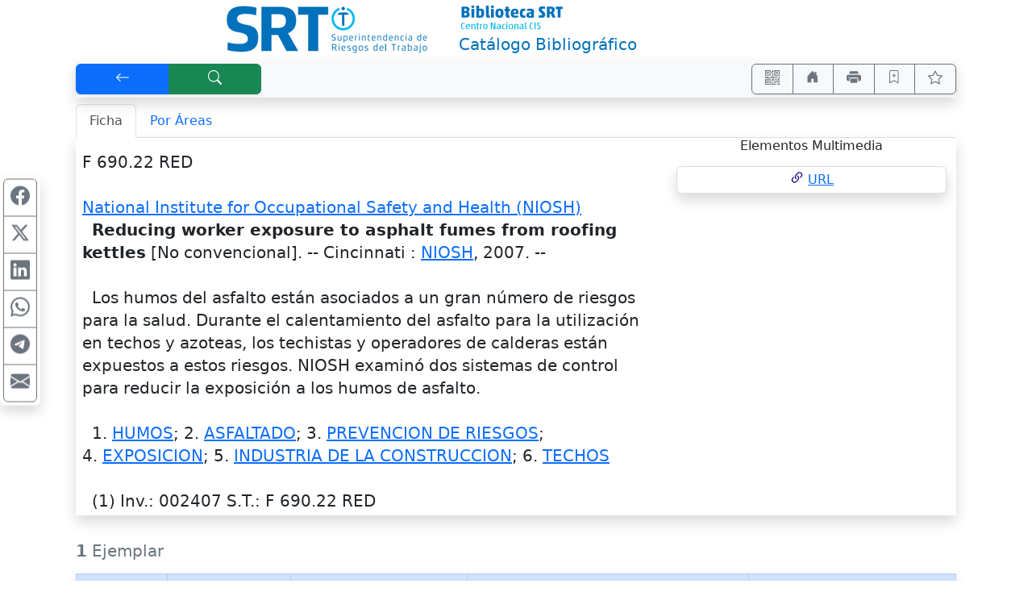

--- FILE ---
content_type: text/html; charset=UTF-8
request_url: https://srt.opac.com.ar/pergamo/documento.php?ui=1&recno=2306&id=SRT.1.2306
body_size: 5765
content:
<!doctype html>
<html lang="es">
<head>
    <meta charset="utf-8">
    <meta name="viewport" content="width=device-width, initial-scale=1.0, user-scalable=yes">    
    <title>Reducing worker exposure to asphalt fumes from roofing kettles - Catálogo Bibliográfico - Biblioteca SRT. Centro Nacional CIS - Superintendencia de Riesgos de Trabajo (SRT)</title>
    <link rel="preload" as="script" href="js/critical-1.1.0.js">
    <link rel="preload" as="style" href="css/main-1.0.19.css">        
    <link rel="preload" as="image" href="wsIcons.svg"> <!-- icons preload -->
    <link rel="icon" type="image/png" href="images/pergamo.png">
	<meta name="title"                      content="Reducing worker exposure to asphalt fumes from roofing kettles" />
	<meta name="description"                content="National Institute for Occupational Safety and Health (NIOSH).--   Reducing worker exposure to asphalt fumes from roofing kettles [No convencional]. -- Cincinnati : NIOSH, 2007" />
	<meta property="fb:app_id"              content="175542692844" />
	<meta property="og:url"                 content="https://srt.opac.com.ar%2Fpergamo%2Fdocumento.php%3Fui%3D1%26recno%3D2306%26id%3DSRT.1.2306" />
	<meta property="og:type"                content="book" />
	<meta property="og:title"               content="Reducing worker exposure to asphalt fumes from roofing kettles" />
	<meta property="og:description"         content="National Institute for Occupational Safety and Health (NIOSH).--   Reducing worker exposure to asphalt fumes from roofing kettles [No convencional]. -- Cincinnati : NIOSH, 2007" />
	<meta property="book:tag"               content="National Institute for Occupational Safety and Health (NIOSH).--   Reducing worker exposure to asphalt fumes from roofing kettles [No convencional]. -- Cincinnati : NIOSH, 2007" />
	<meta property="book:release_date"      content="2007" />
	<meta property="book:isbn"              content="" />
	<meta property="book:author"            content="National Institute for Occupational Safety and Health (NIOSH)" />
	<meta name="twitter:title"              content="Reducing worker exposure to asphalt fumes from roofing kettles" />
	<meta name="twitter:description"        content="National Institute for Occupational Safety and Health (NIOSH).--   Reducing worker exposure to asphalt fumes from roofing kettles [No convencional]. -- Cincinnati : NIOSH, 2007" />
	<meta name="twitter:card"               content="summary" />


	<link rel="canonical" href="https://srt.opac.com.ar/pergamo/documento.php?ui=1&recno=2306&id=SRT.1.2306">
	<meta name="robots" content="index, follow" />


	<link rel="dns-prefetch" href="https://www.google-analytics.com"> <!-- Google Analytics -->
	<link rel="dns-prefetch" href="https://www.googletagmanager.com"> <!-- Google Tag Manager -->
	<link rel="dns-prefetch" href="https://cdn.jsdelivr.net"> <!-- jsdelivr CDN -->
	<link rel="stylesheet" href="bootstrap-5.2.0-dist/css/bootstrap.min.css">  <!-- Bootstrap CSS -->

	<!-- vino al usar las notification -->
	<link rel="stylesheet" media="print" onload="this.media='all'" href="css/animate.min.css" />

	<!-- JQuery -->
	<script defer src="js/jquery-3.7.1.min.js"></script> 
	<!-- <script defer src="js/jquery-3.7.1.slim.min.js"></script>  // hago uso de animate y otras funciones que necesitan jquery completo -->

	<script defer src="bootstrap-5.2.0-dist/js/bootstrap.bundle.min.js"></script>

	<link rel="stylesheet" media="all" href="css/main-1.0.19.css" />
 
	<script src="js/critical-1.1.0.js"></script>
	<script defer src="js/bootstrap-notify-4.js"></script>
	<script defer src="js/main-1.2.7.js"></script>
	<script defer src="js/extResources-1.2.0.js"></script>
	<script defer src="js/ws-autocomplete-1.0.3.js"></script>
	<script defer src="js/pgImageBox-1.3.0.min.js"></script>
	<script defer src="js/opac-1.3.9.js"></script>


</head>
    <body>
    
    <div id="alertBuscando" style="z-index:9000; top:0; left:0; background-color: rgb(0,0,0,0.5)" class="position-fixed h-100 w-100 d-none">
      <div style="z-index:9100; top:50%; left:50%; transform:translate(-50%,-50%)" class="position-absolute d-flex justify-content-center align-items-center">  
        <div class="alert alert-info fade show text-center" role="alert"><div class="mb-3"><strong>Cargando...</strong></div>
            <!-- <div class="m-auto loader"></div> -->
            <div class="spinner-border text-primary" role="status"></div>
        </div>
      </div>
    </div>
    
    <style>
/*
@keyframes iconPulse {
  0% { transform: scale(1); }
  50% { transform: scale(1.25); }
  100% { transform: scale(1.1); }
}

article[rel="ficha"]:hover .wsTxtIcon {
	animation: iconPulse 0.8s ease;
}
*/
</style>

<div class="container" >
<div class="row py-1">
    <div class="col-6 col-md-5">
        <div class="row h-100"><div class="col-12 align-self-center text-md-end">
            <a href="https://www.argentina.gob.ar/srt"><img class="img-fluid" src="./custom/srt/logo_srt_2016.jpg" style="max-height:6em" alt="logo SRT" /></a>
        </div></div>
    </div>
    <div class="col-6 col-md-7 ps-md-4">
        <div class="row h-100"><div class="col-12 align-self-center text-left">
            <img src="./custom/srt/SRT_logobiblio2.png" width="132" height="35" alt="Biblioteca SRT. Centro Nacional CIS" lass="me-2" /><br />
            <h2 class="h5 mt-1 m-0" style="color:#0172ba">Catálogo Bibliográfico</h2>
        </div></div>
    </div>
</div>

    <div class="container pt-1">
    
<!-- STICKY BAR -->
<nav class="navbar sticky-top navbar-expand-lg shadow navbar-light bg-light m-0 py-1 px-0">
    <div class="btn-group shadow-sm" role="group">    
        <button accesskey="v" onclick="window.history.back()" class="btn btn-primary px-3 px-md-4 px-lg-5" id="btnBack" title="[V] Volver" aria-label="[V] Volver" data-bs-toggle="tooltip"><svg class="wsIcon" viewBox="0 0 16 16"><use href="wsIcons.svg#icon-volver"></use></svg></button>
        <a accesskey="b" href="opac.php" class="btn btn-success px-md-3 px-lg-5" id="btnNewSearch" aria-label="[B] Nueva búsqueda" title="[B] Nueva búsqueda" data-bs-toggle="tooltip"><svg class="wsIcon" viewBox="0 0 16 16"><use href="wsIcons.svg#icon-buscar"></use></svg></a>
    </div>
    
    <div class="ms-auto btn-group shadow-sm" role="group">
    <button onclick="javascript:showQR('%2Fpergamo%2Fdocumento.php%3Fui%3D1%26recno%3D2306%26id%3DSRT.1.2306')" class="btn btn-outline-secondary px-2 px-sm-3" id="btnQR" aria-label="Accedé aquí desde tu celular usando QR" title="Accedé aquí desde tu celular usando QR" data-bs-toggle="tooltip"><svg class="wsIcon" viewBox="0 0 16 16"><use href="wsIcons.svg#icon-qr"></use></svg></button>

    		<a aria-label="Ir a nuestro sitio" title="Ir a nuestro sitio" class="d-none noInsideFrame btn btn-outline-secondary px-2 px-sm-3" data-bs-toggle="tooltip" href="https://www.argentina.gob.ar/srt/capacitacion/biblioteca"><svg class="wsIcon"><use href="wsIcons.svg#icon-home"></use></svg></a>

    <button onclick="window.print()" class="btn btn-outline-secondary px-2 px-sm-3" id="btnPrint" aria-label="Imprimir" title="Imprimir" data-bs-toggle="tooltip"><svg class="wsIcon" viewBox="0 0 16 16"><use href="wsIcons.svg#icon-printer"></use></svg></button>
		<button data-id="SRT.1.2306" class="btn btn-outline-success px-2 px-sm-3 d-none" id="btnRemoveThisFromCart" aria-label="Quitar de favoritos" title="Quitar de favoritos" data-bs-toggle="tooltip"><svg class="wsIcon"><use href="wsIcons.svg#icon-bookmark-dash"></use></svg></button>
		<button data-id="SRT.1.2306" class="btn btn-outline-secondary px-2 px-sm-3" id="btnAddThisToCart" aria-label="Guardar en favoritos, permanecerán en memoria mientras dure su sesión" title="Guardar en favoritos, permanecerán en memoria mientras dure su sesión" data-bs-toggle="tooltip"><svg class="wsIcon"><use href="wsIcons.svg#icon-bookmark-plus"></use></svg></button>
        <button class="btn btn-outline-secondary px-2 px-sm-3" id="btnFavs" aria-label="Ver favoritos" title="Ver favoritos" data-bs-toggle="tooltip">
        <svg class="wsIcon" viewBox="0 0 16 16"><use href="wsIcons.svg#icon-star"></use></svg><span id="nTotalFavs" class="badge bg-info ms-1 d-none">0</span>        </button>
    </div>
</nav>
<!-- END STICKY -->
<nav class="mt-2 d-print-none">
	<div class="nav nav-tabs" id="navtabGrillaFicha" role="tablist">
		<a class="nav-item nav-link active" id="tabFicha" data-bs-toggle="tab" " role="tab" aria-controls="lyrFicha" aria-selected="true><svg class="wsTxtIcon me-1" viewBox="0 0 16 16"><use xlink:href="wsIcons.svg#icon-ficha"></use></svg>Ficha</a>
		<a class="nav-item nav-link " id="tabGrilla" data-bs-toggle="tab" href="./documento.php?ui=1&recno=2306&id=SRT.1.2306#lyrGrilla" role="tab" aria-controls="lyrGrilla" aria-selected="false><svg class="wsTxtIcon me-1" viewBox="0 0 16 16"><use xlink:href="wsIcons.svg#icon-grilla"></use></svg>Por Áreas</a>
	</div>
</nav>
<div class="tab-content px-2 pb-1 mb-4 shadow border-top-0 border-rounded" id="tabContentGrillaFicha">

	<div class="tab-pane fade show active" id="lyrFicha" role="tabpanel" aria-labelledby="tabFicha"><!-- ===== Panel Ficha ===== //-->
<!-- ===== FICHA ========== //-->
<div class="row"><!-- Main Row //-->
	<div class="col-12 col-md-8"><!-- Col One //-->
	<div id="%2Fpergamo%2Fdocumento.php%3Fui%3D1%26recno%3D2306%26id%3DSRT.1.2306" itemscope="" itemtype="https://schema.org/CreativeWork"> <!-- Id Div //-->
	<section id="sectionFicha" class="overflow-hidden m-0 pt-3 h6 font-weight-normal">
<div class="row"><div class="col-12">F 690.22 RED<br />
<br />
<span class="fw-bold"><h2 itemprop="author" itemscope="" itemtype="https://schema.org/Person" class="wsKeepFS d-inline"><a href="opac.php?a=bsqAutor&n=National+Institute+for+Occupational+Safety+and+Health+%28NIOSH%29"><span itemprop="name">National Institute for Occupational Safety and Health (NIOSH)</span></a></h2></span><br />

&nbsp;&nbsp;<h1 itemprop="name" class="wsKeepFS d-inline fw-bold">Reducing worker exposure to asphalt fumes from roofing kettles</h1> [No convencional]. -- <div class="wsKeepFS d-inline" itemprop="publisher" itemscope="" itemtype="https://schema.org/Organization"><span itemprop="location">Cincinnati</span> : <h3 class="wsKeepFS d-inline"><a href="opac.php?a=bsqEditor&n=NIOSH"><span itemprop="name">NIOSH</span></a></h3></div>, <span itemprop="datePublished">2007</span>. -- <span itemprop="description"></span><br />
<br />

&nbsp;&nbsp;Los humos del asfalto están asociados a un gran número de riesgos para la salud. Durante el calentamiento del asfalto para la utilización en techos y azoteas, los techistas y operadores de calderas están expuestos a estos riesgos. NIOSH examinó dos sistemas de control para reducir la exposición a los humos de asfalto.<br />
<br />

&nbsp;&nbsp;1.&nbsp;<h6 class="wsKeepFS d-inline" itemprop="keywords"><a href="opac.php?a=bsqMateria&n=HUMOS">HUMOS</a></h6>; 2.&nbsp;<h6 class="wsKeepFS d-inline" itemprop="keywords"><a href="opac.php?a=bsqMateria&n=ASFALTADO">ASFALTADO</a></h6>; 3.&nbsp;<h6 class="wsKeepFS d-inline" itemprop="keywords"><a href="opac.php?a=bsqMateria&n=PREVENCION+DE+RIESGOS">PREVENCION DE RIESGOS</a></h6>; 4.&nbsp;<h6 class="wsKeepFS d-inline" itemprop="keywords"><a href="opac.php?a=bsqMateria&n=EXPOSICION">EXPOSICION</a></h6>; 5.&nbsp;<h6 class="wsKeepFS d-inline" itemprop="keywords"><a href="opac.php?a=bsqMateria&n=INDUSTRIA+DE+LA+CONSTRUCCION">INDUSTRIA DE LA CONSTRUCCION</a></h6>; 6.&nbsp;<h6 class="wsKeepFS d-inline" itemprop="keywords"><a href="opac.php?a=bsqMateria&n=TECHOS">TECHOS</a></h6><br />
<br />

&nbsp;&nbsp;(1) <abbr title="Inventario" data-bs-toggle="tooltip">Inv.</abbr>: 002407 <abbr title="Signatura Topográfica / Ubicación" data-bs-toggle="tooltip">S.T.</abbr>: F 690.22 RED</div></div>	</section>
	</div> <!-- Id Div //-->
</div> <!-- End Col One //-->
<div class="col-12 col-md-4 text-center"> <!-- Col Two //-->
	<p class="h6">Elementos Multimedia</p>
	<ul rel="mediaList" class="list-group mt-3 mx-1 shadow">
		<li class="list-group-item p-1"><svg class="wsTxtIcon me-1" style="color:navy; font-size:1.2em" viewBox="0 0 16 16"><use xlink:href="wsIcons.svg#icon-link"></use></svg><a href="http://www.cdc.gov/niosh/docs/wp-solutions/2007-115/pdfs/2007-115.pdf" target="_blank">URL</a></li>
	</ul>

	</div> <!-- End Col Two //-->
</div> <!-- End Main Row //-->

</div>

	<div class="tab-pane fade show" id="lyrGrilla" role="tabpanel" aria-labelledby="tabGrilla"><!-- ===== Panel Areas ===== //-->

</div><!-- tabContentGrillaFicha //-->
</div> <!--- Tab Content //-->
<form id="formEjemplares">
<div class="table-responsive-md">
<table id="tbEjemplares" class="table table-sm table-striped table-hover table-bordered shadow">
<caption style="caption-side:top" class="h5"><strong>1</strong> Ejemplar</caption>
    <thead>
    <tr class="text-center table-primary">
        <!--  <th scope="col" class="text-end">
        <div class="form-check-inline m-0">
        <input type="checkbox" class="form-check-input" value="" id="cbTagAll">
        </div> 
        </th> -->
        <th scope="col"><abbr title="Unidad de Información, Sede, Catálogo" data-bs-toggle="tooltip">U. Info.</abbr></th>
        <th scope="col">Inventario</th>
        <th scope="col"><abbr title="Signatura Topográfica" data-bs-toggle="tooltip">S.T.</abbr> / Ubicación</th>
    <th scope="col">Estado de Disponibilidad</th>
    <th scope="col">Tipo de Préstamo</th>
    </tr>
    </thead>
    <tbody><tr>
    <td>
        <div class="form-check">
            <input type="radio" class="form-check-input" id="rbTag1" name="idEjemplar" data-ui="1" data-inventario="002407" data-ubicacion="F 690.22 RED"  checked>
            <label class="form-check-label" for="rbTag1">1</label>
        </div>
    </td>
    <td>002407</td>
    <td>F 690.22 RED</td>
    <td></td>
    <td></td>
</tr>    </tbody>
</table>
</div> <!-- table-responsive -->
</form> <!-- formEjemplares --><div class="row mb-2 mt-3">
    <div class="col-12 col-lg-4 text-center order-2 order-lg-1 fa-lg mt-lg-1 my-2 d-print-none">
        <div id="opacSocial" class="noInsideFrame d-none">
        


        </div>
    </div>
    <div id="opacContacto" class="col-12 col-lg-4 text-center order-1 order-lg-2">
        <div class="noInsideFrame d-none"> 
        
    <small>
	Contacto: <a href="mailto:biblioteca@srt.gob.ar">biblioteca@srt.gob.ar</a><br />
	Consultas en sala con cita previa
    </small>

        </div>
    </div>
    <div id="opacPergamo" class="col-12 col-lg-4 text-center text-lg-end order-3">
        <a href="https://walysoft.com/pergamo" target="_blank" title="Desarrollado con software Pérgamo de WalySoft Sistemas" data-bs-toggle="tooltip">
            <img class="m-0 p-0" src="images/%5BP%5D.svg" alt="logo Pérgamo" style="height:1.25rem"> <!-- images/[P].svg -->
            <small>Pérgamo OPAC Web</small>
        </a>
    </div>
</div>

<div class="row">
	<div class="col-12 m-3"></div> <!-- space -->
</div>

<svg title="Tomó (es) 1 ms" data-bs-toggle="tooltip" class="wsIcon text-muted d-print-none"><use href="wsIcons.svg#icon-watch"></use></svg>

<div class="modal" tabindex="-1" role="dialog" id="modalSolicitud"> <!-- modal -->
<div class="modal-dialog modal-lg modal-dialog-centered" role="document"> <!-- modal-dialog -->
    <div class="modal-content">
    <div class="modal-header">
        <p class="h5 modal-title">Formulario para Solicitud de Material</p>
        <button type="button" class="btn-close" data-bs-dismiss="modal" aria-label="Close"></button>
    </div>
    <div class="modal-body">
        <div class="row"><div class="col-12">
            <p class="mb-1" id="infoEjemplarModal" data-ejemplar="Ejemplar"></p>
        </div></div>
        <form id="formSolicitud">
            <input type="hidden" name="iDoc" id="iDoc" value="SRT.1.2306" >
            <div class="row my-1">
                <div class="col-12 col-xl-7 mb-xl-0">
                    <div class="input-group">
                        <label class="input-group-text d-none d-md-block mb-1 mb-md-0" for="iLectorApeYNom"><span class="text-info">Apellido y Nombre</span></label>
                        <input required type="text" name="iLectorApeYNom" id="iLectorApeYNom" value="" class="form-control" placeholder="Ingresá apellido y nombre...">
                        <button rel="srchClear" data-input="iLectorApeYNom" type="button" class="btn btn-outline-secondary"><svg class="wsIcon" viewBox="0 0 16 16"><use href="wsIcons.svg#icon-x"></use></svg></button>
                    </div>
                </div>
                <div class="col-12 col-xl-5 mt-1 mt-xl-0">
                    <div class="input-group">
                        <label class="input-group-text d-none d-md-block" for="iLectorDNI"><span class="text-info">DNI</span></label>
                        <input type="text" name="iLectorDNI" id="iLectorDNI" value="" class="form-control" placeholder="Ingresá DNI...">
                        <button rel="srchClear" data-input="iLectorDNI" type="button" class="btn btn-outline-secondary"><svg class="wsIcon" viewBox="0 0 16 16"><use href="wsIcons.svg#icon-x"></use></svg></button>
                    </div>
                </div>
            </div>
            <div class="row mb-1">
                <div class="col-12">
                    <div class="input-group">
                        <label class="input-group-text d-none d-md-block" for="iLectorEMail"><span class="text-info">E-Mail</span></label>
                        <input required type="email" name="iLectorEMail" id="iLectorEMail" value="" class="form-control" placeholder="Ingresá tu E-Mail">
                        <button rel="srchClear" data-input="iLectorEMail" type="button" class="btn btn-outline-secondary"><svg class="wsIcon" viewBox="0 0 16 16"><use href="wsIcons.svg#icon-x"></use></svg></button>
                    </div>
                </div>
            </div>
            </form>
            <div class="alert alert-warning alert-dismissible fade show mt-2">
                <p class="mb-0" id="modalSolicitudLegend"><strong><svg class="wsIcon" viewBox="0 0 16 16"><use href="wsIcons.svg#icon-warning"></use></svg>&nbsp;Atención NO ES UNA RESERVA!</strong>
                Es solo a los efectos de disponer de los datos del ejemplar para solicitarlo a biblioteca.<br /><p class="mb-0">Tenga presente también que puede seleccionar favoritos 
<i class="far fa-star"></i> (los documentos que le interesen) durante su 
sesión y obtener una lista de ellos.</p></p>                    
                <button type="button" class="btn-close" data-bs-dismiss="alert" aria-label="Close"></button>
            </div>
    </div> <!-- div class="modal-body" -->
    <div class="modal-footer">
	<button type="button" class="btn btn-primary me-4" id="btnPrintSolicitud">Imprimir</button>
        <button type="button" class="btn btn-secondary" data-bs-dismiss="modal">Cerrar</button>
    </div> <!-- modal-footer -->
    </div> <!-- modal-content -->
</div> <!-- modal-dialog -->
</div> <!-- modal -->
</div> <!-- <div class="container"> - - - - - -  //-->

<div class="container d-none" id="printSolicitud">
    <p class="h3 text-center">Formulario para Solicitud de Material</p>
    <div class="border border-secondary p-2 m-2">
        <div class="row">
            <div class="col-12 col-md-4 text-center text-md-end">
                <div class="row h-100"><div class="col-12 align-self-center">
                <p class="barcode m-0" id="bcEjemplar"></p>
                </div></div>
            </div>
            <div class="col-12 col-md-8 text-center text-md-start">
                <div class="row h-100"><div class="col-12 align-self-center">
                <p class="m-0" id="infoEjemplarPrint"></p>
                </div></div>
            </div>
        </div>
        <div class="row"><div class="col-12" id="infoFichaPrint">
            National Institute for Occupational Safety and Health (NIOSH)<br />
  Reducing worker exposure to asphalt fumes from roofing kettles [No convencional]. -- Cincinnati : NIOSH, 2007<br />
<br />
  Los humos del asfalto están asociados a un gran número de riesgos para la salud. Durante el calentamiento del asfalto para la utilización en techos y azoteas, los techistas y operadores de calderas están expuestos a estos riesgos. NIOSH examinó dos sistemas de control para reducir la exposición a los humos de asfalto.<br />
<br />
  1. HUMOS; 2. ASFALTADO; 3. PREVENCION DE RIESGOS; 4. EXPOSICION; 5. INDUSTRIA DE LA CONSTRUCCION; 6. TECHOS<br />
<br />
  (1) Inv.: 002407 S.T.: F 690.22 RED        </div></div>
    </div>
    <fieldset class="row border border-secondary p-2 m-2">
        <legend class="w-auto p-2 m-0">Solicitante:</legend>
        <p class="m-1" id="infoSolicitante"></p>
        <p class="m-1" id="printSolicitudLegend"></p>
    </fieldset>
    <div class="row mb-4"><div class="col-12 text-center">
       <button class="d-print-none" id="btnBackFromPrintSolicitud">Volver</button>
    </div></div>
</div>



<script>
  var bIsBsq = false;
  var bRecursosMediaExternos = true;
  var cPagePHP = 'documento';
  var nNoLogo = -1;
  var bIsBot = true;
</script>


<script defer src='js/ws-share-1.1.0.js'></script>


	</body>
</html>
 

--- FILE ---
content_type: text/html; charset=UTF-8
request_url: https://srt.opac.com.ar/pergamo/_opacAjaxs.php
body_size: -22
content:
{"status":{"id":0,"message":""},"items":[],"count":0}

--- FILE ---
content_type: application/javascript
request_url: https://srt.opac.com.ar/pergamo/js/extResources-1.2.0.js
body_size: 2868
content:
/*
    Recursos externos
    GooglBooks
    OpenLibrary
*/

function getURLFilename(cURL) {
    if( cURL ) return cURL.split('/').pop();
    return cURL;
}

function getURLPathname(cURL) {
    var acParts = cURL.split('/');
    var nParts = acParts.length, cPathname = '';
    nParts--;
    for( var i=0; i < nParts; i++ ) cPathname += acParts[i] + '/';
    return cPathname
}

class wsGetCovers {
    constructor() {
        this.aBooks = []
    }

    addBook( cISBN, oDiv ) {
        let oBook = new Object();
        // previous version =>  replace(/-|\s/g,"");  is '-' or space, tab, return, etc. ? replace it!
        oBook.cISBN = cISBN.toString().replace(/[^\dxX]/g, ''); // This is best => not number \d or 'x' or 'X'? replace it!
        oBook.oDiv = oDiv;
        oBook.bLoaded = false;
        oBook.cSource = '';
        oBook.cThumb = '';
        oBook.cImage = '';
        this.aBooks.push( oBook );
    }

    requestCovers( fnProcessBooks ) {
        var oThis = this;

        var fnReceiveCovers = function( oResult, cFrom ) {
            Object.keys(oResult).forEach( function(cKey) {
                    if( oResult[cKey].hasOwnProperty('thumbnail_url') && oResult[cKey].hasOwnProperty('bib_key') ) {
                        let cISBN = oResult[cKey].bib_key.split(':').pop();
                        oThis.aBooks.forEach( function(oBook) {
                            if( oBook.cISBN == cISBN && ! oBook.bLoaded ) {
                                oBook.cSource = 'from '+cFrom;
                                oBook.cThumb = oResult[cKey].thumbnail_url;
                                if( cFrom == 'Open Library' ) {
                                    let acParts = oBook.cThumb.split('-');
                                    if( acParts.length == 2  ) {
                                        oBook.cThumb = acParts[0] + '-M.jpg';
                                        oBook.cImage = acParts[0] + '-L.jpg';
                                    }
                                } else
                                oBook.cImage = oBook.cThumb;
                                oBook.bLoaded = true;
                            }
                        });
                    }
                }
            );
        }

        // Begin IA Supported -> pasamos de usar JQuery en v1.1.7 a javascript puro v1.2.0
        var fnRequestGoogleCovers = function(oThis) {
            let cISBNs = oThis.getUnloadedISBNs();
            if (cISBNs !== '') {
                // Crear el script dinámicamente para simular JSONP
                const callbackName = 'jsonp_callback_' + Math.round(100000 * Math.random());

                window[callbackName] = function(result) {
                    try {
                        fnReceiveCovers(result, 'Google Books');
                        fnProcessBooks(oThis.aBooks);
                    } finally {
                        delete window[callbackName];
                        script.remove();
                    }
                };

                const script = document.createElement('script');
                script.src = 'https://books.google.com/books?jscmd=viewapi&bibkeys=' + encodeURIComponent(cISBNs) + '&callback=' + callbackName;
                script.onerror = function(error) {
                    console.error('Error al cargar JSONP:', error);
                    delete window[callbackName];
                    script.remove();
                };

                document.body.appendChild(script);
            } else {
                fnProcessBooks(oThis.aBooks);
            }
        };
        // End IA Supported 

        let cISBNs = oThis.getUnloadedISBNs();
        if( cISBNs !== '' ) {
            $.ajax({
                type: "GET", 
                dataType: 'json',
                timeout: 5000, // pongo un timeout, sino demora mucho y le puedo dar oportunidad a Google Books
                async: true, // resolvamos primero con Open Library
                url: 'https://openlibrary.org/api/books?', 
                data: {bibkeys:cISBNs,format:'json'},
                success: function(result) {  
                    fnReceiveCovers( result, 'Open Library' );
                    fnRequestGoogleCovers( oThis );
                },
                error: function( request, error ) { 
                    console.error(error); 
                    // resolve(false);
                    fnRequestGoogleCovers( oThis ); // Hubo error con Open Library (time out), intento con Google Books
                } 
            });
        }
    }

    getUnloadedISBNs() {
        let cISBNs = '';
        this.aBooks.forEach( function(oBook) {
            if( ! oBook.bLoaded ) {
                if( cISBNs !== '' ) cISBNs += ',';
                cISBNs += 'isbn:'+oBook.cISBN;  // isbn o ISBN es lo mismo? (sí paraGoogle Books)
            }
        });
        return cISBNs;
    }
}

class googleBook {
    constructor( cISBN, onLoadedFn ) {
        cISBN = cISBN.toString().replace(/[^\dxX]/g,'');
        this.cISBN = cISBN;
        this.bFound = false;
        this.bReady = false;
        this.item = null;
        this.myImageLinks = null;
        this.onLoadedFn = onLoadedFn;

        var oThis = this;

        var fnSetError = function(result) { 
            oThis.bReady = true;
        }
       
        var fnSetFound = function( result ) {
            if( result.totalItems > 0 ) {
                var fnSetImages = function( result ) {
                    if( result.hasOwnProperty('volumeInfo') && result.volumeInfo.hasOwnProperty('imageLinks') )
                        oThis.myImageLinks = result.volumeInfo.imageLinks;
                    else
                    if( oThis.volInfo().hasOwnProperty( 'imageLinks' ) )
                        oThis.myImageLinks = oThis.volInfo().imageLinks;
            
                    oThis.bReady = true;
                    if( oThis.onLoadedFn ) oThis.onLoadedFn( oThis );
                }
    
                oThis.bFound = true;
                oThis.item = result.items[0];
                var cURL = 'https://www.googleapis.com/books/v1/volumes/' + oThis.item.id
                oThis.wsAjax( cURL,  { fields:"volumeInfo(imageLinks)" }, fnSetImages, fnSetError );    
            }        
        }

        this.wsAjax( 'https://www.googleapis.com/books/v1/volumes',  { q:'isbn:'+this.cISBN }, fnSetFound, fnSetError );
    }

    volInfo() { 
        if( this.bFound ) return this.item.volumeInfo; else return null;
    }

    getThumb() {
        var cImageURL = '', aIL = this.myImageLinks;
        if( this.bFound && aIL ) {
            if( aIL.hasOwnProperty( 'thumbnail' ) )       cImageURL = aIL.thumbnail;        else
            if( aIL.hasOwnProperty( 'smallThumbnail' ) )  cImageURL = aIL.smallThumbnail;   else
            if( aIL.hasOwnProperty( 'small' ) )           cImageURL = aIL.small;
        }
        if( typeof cImageURL == 'undefined' ) cImageURL = '';
        return cImageURL;
    }

    getImage() {
        var cImageURL = '', aIL = this.myImageLinks;
        if( this.bFound && this.myImageLinks ) {
            if( aIL.hasOwnProperty( 'medium' ) )      cImageURL = aIL.medium;       else
            if( aIL.hasOwnProperty( 'large' ) )       cImageURL = aIL.large;        else
            if( aIL.hasOwnProperty( 'extraLarge' ) )  cImageURL = aIL.extraLarge;   else
            if( aIL.hasOwnProperty( 'small' ) )       cImageURL = aIL.small;        else
            cImageURL = this.getThumb();
        } else
            cImageURL = this.getThumb();
        if( typeof cImageURL == 'undefined' ) cImageURL = '';
        return cImageURL;
    }

    wsAjax( cURL, aData, fnSuccess, fnError ) {
        fetch( cURL + '?' + new URLSearchParams(aData).toString() )
        .then( response => {
            if( ! response.ok ) throw Error(response.status);
            return response.json();
        })
        .then( result => fnSuccess( result ) )
        .catch( error => {
            console.error(error);
            fnError( error );
        })
    /*
        $.ajax({
            type: "GET", url: cURL, data: aData,
            success: function( result ) { fnSuccess( result ); },
            error: function( request, error ) { fnError( request, error ); }
        });
    */
    }
}

class mediaWiki {
    /*
    // ejemplo de  uso:
    let oMediaWiki = new mediaWiki();
    oMediaWiki.search( 'dolphin', result => console.log(result), error => console.log(error) );
    */

    constructor( nLimit=10, nNamespace=0 ) {
        this.aURLs = [
            { source:'Wikipedia en Español', url:'https://es.wikipedia.org/w/api.php' },
            { source:'Wikimedia', url:'https://commons.wikimedia.org/w/api.php' }
        ];

        // Imprescindible el origin=*
        this.oParams = {            
            origin: '*',
            action: "opensearch",
            limit: nLimit,
            namespace: nNamespace,
            format: "json"
        };
    }

    async search( cTerms, onSuccess, onError ) {
        let oResults=[];
        try {
            let nCount = this.aURLs.length;
            let aResult, oURL;
            for( let i=0; i < nCount; i++ ) {
                oURL = this.aURLs[i];
                aResult = await this.searchSite( cTerms, oURL.source, oURL.url );
                if( aResult ) oResults.push( aResult );
            }
        } catch(error) {
            console.error( error );
        }
        onSuccess( oResults );
    }

    searchSite( cTerms, cSource, cBaseURL ) {
        let oThis = this;
        return new Promise( function(resolve, reject) {
            let cSearchURL = cBaseURL + '?search=' + encodeURIComponent(cTerms);
            Object.keys(oThis.oParams).forEach( function( cKey ){ cSearchURL += "&" + cKey + "=" + oThis.oParams[cKey]; } );
        
            fetch(cSearchURL)
            .then( function(response) { return response.json(); } )
            .catch( function(error) {
                console.error( 'WS-Error procesando recursos Wiki : '+error ) 
                resolve( false );
            })
            .then( function(response) {
                let oResult = { source:cSource, entries:[] };
                response[1].forEach( function( cTitle, key ) { 
                    let oEntry = { title:cTitle, cDetail:response[2][key], link:response[3][key] };
                    oResult.entries.push( oEntry );
                } );
                resolve( oResult );
            });
        });
    }
}


--- FILE ---
content_type: application/javascript
request_url: https://srt.opac.com.ar/pergamo/js/ws-share-1.1.0.js
body_size: 3432
content:
const wssh_Share    = 0;
const wssh_Facebook = 1;
const wssh_X        = 2;  // ex Twitter
const wssh_Linkedin = 3;
const wssh_WhatsApp = 4;
const wssh_Telegram = 5;
const wssh_Mail     = 6;

// const LG_CompartirEn = 112; // definido en lg_main.php, da error por estar ya definido en opac-x.x.x.js

function wsshDoShare( nWhat ) {
    let cPageTitle=encodeURIComponent(document.title), cThisURL=encodeURIComponent(window.location.href), cGoURL='';
    let nWidth=screen.width, nHeight=screen.height;
    let nWinW = Math.min( nWidth  * 0.75, 800 );
    let nWinH = Math.min( nHeight * 0.75, 600 );
    let nWinL = ( nWidth  - nWinW ) / 2;
    let nWinT = ( nHeight - nWinH ) / 2;
    let cWinCfg = 'left='+nWinL+',top='+nWinT+',width='+nWinW+',height='+nWinH+',modal,screencenter';

    switch (nWhat) {
        case wssh_Facebook: 
            cGoURL  = 'https://www.facebook.com/sharer.php?';
            cGoURL += 't='+cPageTitle;
            cGoURL += '&u='+cThisURL;
            break;           
        case wssh_X: 
            // cGoURL  = 'https://twitter.com/share?'; 
            cGoURL  = 'https://x.com/intent/post?'; 
            cGoURL += 'text='+cPageTitle;
            cGoURL += '&url='+cThisURL;
            break;
        case wssh_Linkedin: 
            cGoURL  = 'https://www.linkedin.com/sharing/share-offsite/?';
            cGoURL += '&url='+cThisURL;
            break;
        case wssh_WhatsApp: 
            cGoURL  = 'https://web.whatsapp.com/send?';
            cGoURL += 'text='+cThisURL;
            break;
        case wssh_Telegram: 
            cGoURL  = 'https://t.me/share/url?';
            cGoURL += 'text='+cPageTitle;
            cGoURL += '&url='+cThisURL;
            break;
        case wssh_Mail: 
            cGoURL  = 'mailto:?';  /* name@domain.com */
            cGoURL += 'body='+cPageTitle;
            cGoURL += '&subject='+cPageTitle;
            break;
        default:
            break;
    }

    if( cGoURL !== '' )
        var myShare = window.open(cGoURL,cPageTitle,cWinCfg);
}

function wsshSetShare() {
    let cLG_CompartirEn = say( 112, 'Compartir en' ); // definida en opac-x.x.x.js

    let oStyle = $( /* style */ `
        <style>
        .svgWsIcon { width:1.5em; height:1.5em; fill:currentColor; display:inline-block; vertical-align: -.125em; }
        .wsshBtn { padding: 0.5em  }
        </style>
    `);

    let oDivLeft = $( /* html */ `
        <div id="wsShareMainLeft" style="position:fixed; left:0; top:50%; transform:translateY(-50%)" class="d-print-none d-none d-md-block bg-white rounded shadow"></div>
    `);
    
    let oDivBottom = $( /* html */ `
        <div id="wsShareMainBottom" style="position:fixed; bottom:0; left:50%; transform:translateX(-50%)" class="d-print-none d-block d-md-none bg-white rounded shadow"></div>
    `);

    let oGrpLeft = $( /* html */ `
        <div id="wsShareIconsLeft" class="p-1 btn-group-vertical"></div>
    `);

    let oGrpBottom = $( /* html */ `
        <div id="wsShareIconsBottom" class="p-1 btn-group"></div>
    `);

    let oButtons = $( /* html */ `    
            <button class="wsshBtnFacebook wsshBtn btn btn-outline-secondary" data-bs-toggle="tooltip" aria-label="`+cLG_CompartirEn+` Facebook" title="`+cLG_CompartirEn+` Facebook">
            <svg xmlns="http://www.w3.org/2000/svg" width="16" height="16" fill="currentColor" class="svgWsIcon bi-facebook" viewBox="0 0 16 16">
            <path d="M16 8.049c0-4.446-3.582-8.05-8-8.05C3.58 0-.002 3.603-.002 8.05c0 4.017 2.926 7.347 6.75 7.951v-5.625h-2.03V8.05H6.75V6.275c0-2.017 1.195-3.131 3.022-3.131.876 0 1.791.157 1.791.157v1.98h-1.009c-.993 0-1.303.621-1.303 1.258v1.51h2.218l-.354 2.326H9.25V16c3.824-.604 6.75-3.934 6.75-7.951z"/>
            </svg>
            </button>
            <button class="wsshBtnX wsshBtn btn btn-outline-secondary" data-bs-toggle="tooltip" aria-label="`+cLG_CompartirEn+` X (ex Twitter)" title="`+cLG_CompartirEn+` X (ex Twitter)">
            <svg xmlns="http://www.w3.org/2000/svg" width="16" height="16" fill="currentColor" class="svgWsIcon" viewBox="0 0 512 512">
            <path d="M389.2 48h70.6L305.6 224.2 487 464H345L233.7 318.6 106.5 464H35.8L200.7 275.5 26.8 48H172.4L272.9 180.9 389.2 48zM364.4 421.8h39.1L151.1 88h-42L364.4 421.8z"/>
            </svg>
            <!--
            <svg xmlns="http://www.w3.org/2000/svg" width="16" height="16" fill="currentColor" class="svgWsIcon bi-twitter" viewBox="0 0 16 16">
            <path d="M5.026 15c6.038 0 9.341-5.003 9.341-9.334 0-.14 0-.282-.006-.422A6.685 6.685 0 0 0 16 3.542a6.658 6.658 0 0 1-1.889.518 3.301 3.301 0 0 0 1.447-1.817 6.533 6.533 0 0 1-2.087.793A3.286 3.286 0 0 0 7.875 6.03a9.325 9.325 0 0 1-6.767-3.429 3.289 3.289 0 0 0 1.018 4.382A3.323 3.323 0 0 1 .64 6.575v.045a3.288 3.288 0 0 0 2.632 3.218 3.203 3.203 0 0 1-.865.115 3.23 3.23 0 0 1-.614-.057 3.283 3.283 0 0 0 3.067 2.277A6.588 6.588 0 0 1 .78 13.58a6.32 6.32 0 0 1-.78-.045A9.344 9.344 0 0 0 5.026 15z"/>
            </svg>
            //-->
            </button>
            <button class="wsshBtnLinkedin wsshBtn btn btn-outline-secondary" data-bs-toggle="tooltip" aria-label="`+cLG_CompartirEn+` Linkedin" title="`+cLG_CompartirEn+` Linkedin">
            <svg xmlns="http://www.w3.org/2000/svg" width="16" height="16" fill="currentColor" class="svgWsIcon bi-linkedin" viewBox="0 0 16 16">
            <path d="M0 1.146C0 .513.526 0 1.175 0h13.65C15.474 0 16 .513 16 1.146v13.708c0 .633-.526 1.146-1.175 1.146H1.175C.526 16 0 15.487 0 14.854V1.146zm4.943 12.248V6.169H2.542v7.225h2.401zm-1.2-8.212c.837 0 1.358-.554 1.358-1.248-.015-.709-.52-1.248-1.342-1.248-.822 0-1.359.54-1.359 1.248 0 .694.521 1.248 1.327 1.248h.016zm4.908 8.212V9.359c0-.216.016-.432.08-.586.173-.431.568-.878 1.232-.878.869 0 1.216.662 1.216 1.634v3.865h2.401V9.25c0-2.22-1.184-3.252-2.764-3.252-1.274 0-1.845.7-2.165 1.193v.025h-.016a5.54 5.54 0 0 1 .016-.025V6.169h-2.4c.03.678 0 7.225 0 7.225h2.4z"/>
            </svg>
            </button>
            <button class="wsshBtnWhatsApp wsshBtn btn btn-outline-secondary" data-bs-toggle="tooltip" aria-label="`+cLG_CompartirEn+` WhatsApp" title="`+cLG_CompartirEn+` WhatsApp">
            <svg xmlns="http://www.w3.org/2000/svg" width="16" height="16" fill="currentColor" class="svgWsIcon bi-whatsapp" viewBox="0 0 16 16">
            <path d="M13.601 2.326A7.854 7.854 0 0 0 7.994 0C3.627 0 .068 3.558.064 7.926c0 1.399.366 2.76 1.057 3.965L0 16l4.204-1.102a7.933 7.933 0 0 0 3.79.965h.004c4.368 0 7.926-3.558 7.93-7.93A7.898 7.898 0 0 0 13.6 2.326zM7.994 14.521a6.573 6.573 0 0 1-3.356-.92l-.24-.144-2.494.654.666-2.433-.156-.251a6.56 6.56 0 0 1-1.007-3.505c0-3.626 2.957-6.584 6.591-6.584a6.56 6.56 0 0 1 4.66 1.931 6.557 6.557 0 0 1 1.928 4.66c-.004 3.639-2.961 6.592-6.592 6.592zm3.615-4.934c-.197-.099-1.17-.578-1.353-.646-.182-.065-.315-.099-.445.099-.133.197-.513.646-.627.775-.114.133-.232.148-.43.05-.197-.1-.836-.308-1.592-.985-.59-.525-.985-1.175-1.103-1.372-.114-.198-.011-.304.088-.403.087-.088.197-.232.296-.346.1-.114.133-.198.198-.33.065-.134.034-.248-.015-.347-.05-.099-.445-1.076-.612-1.47-.16-.389-.323-.335-.445-.34-.114-.007-.247-.007-.38-.007a.729.729 0 0 0-.529.247c-.182.198-.691.677-.691 1.654 0 .977.71 1.916.81 2.049.098.133 1.394 2.132 3.383 2.992.47.205.84.326 1.129.418.475.152.904.129 1.246.08.38-.058 1.171-.48 1.338-.943.164-.464.164-.86.114-.943-.049-.084-.182-.133-.38-.232z"/>
            </svg>
            </button>
            <button class="wsshBtnTelegram wsshBtn btn btn-outline-secondary" data-bs-toggle="tooltip" aria-label="`+cLG_CompartirEn+` Telegram" title="`+cLG_CompartirEn+` Telegram">
            <svg xmlns="http://www.w3.org/2000/svg" width="16" height="16" fill="currentColor" class="svgWsIcon bi-telegram" viewBox="0 0 16 16">
            <path d="M16 8A8 8 0 1 1 0 8a8 8 0 0 1 16 0zM8.287 5.906c-.778.324-2.334.994-4.666 2.01-.378.15-.577.298-.595.442-.03.243.275.339.69.47l.175.055c.408.133.958.288 1.243.294.26.006.549-.1.868-.32 2.179-1.471 3.304-2.214 3.374-2.23.05-.012.12-.026.166.016.047.041.042.12.037.141-.03.129-1.227 1.241-1.846 1.817-.193.18-.33.307-.358.336a8.154 8.154 0 0 1-.188.186c-.38.366-.664.64.015 1.088.327.216.589.393.85.571.284.194.568.387.936.629.093.06.183.125.27.187.331.236.63.448.997.414.214-.02.435-.22.547-.82.265-1.417.786-4.486.906-5.751a1.426 1.426 0 0 0-.013-.315.337.337 0 0 0-.114-.217.526.526 0 0 0-.31-.093c-.3.005-.763.166-2.984 1.09z"/>
            </svg>
            </button>
            <button class="wsshBtnMail wsshBtn btn btn-outline-secondary" data-bs-toggle="tooltip" aria-label="`+cLG_CompartirEn+` Mail" title="`+cLG_CompartirEn+` Mail">
            <svg xmlns="http://www.w3.org/2000/svg" width="16" height="16" fill="currentColor" class="svgWsIcon bi-envelope-fill" viewBox="0 0 16 16">
            <path d="M.05 3.555A2 2 0 0 1 2 2h12a2 2 0 0 1 1.95 1.555L8 8.414.05 3.555ZM0 4.697v7.104l5.803-3.558L0 4.697ZM6.761 8.83l-6.57 4.027A2 2 0 0 0 2 14h12a2 2 0 0 0 1.808-1.144l-6.57-4.027L8 9.586l-1.239-.757Zm3.436-.586L16 11.801V4.697l-5.803 3.546Z"/>
            </svg>
            </button>
            <!--
            <button class="wsshBtnShare wsshBtn btn btn-outline-secondary" data-bs-toggle="tooltip" aria-label="Share" title="Share" onlick="wsshDoShare(wssh_Share)">
            <svg xmlns="http://www.w3.org/2000/svg" width="16" height="16" fill="currentColor" class="svgWsIcon bi-share-fill" viewBox="0 0 16 16">
            <path d="M11 2.5a2.5 2.5 0 1 1 .603 1.628l-6.718 3.12a2.499 2.499 0 0 1 0 1.504l6.718 3.12a2.5 2.5 0 1 1-.488.876l-6.718-3.12a2.5 2.5 0 1 1 0-3.256l6.718-3.12A2.5 2.5 0 0 1 11 2.5z"/>
            </svg>
            </button>
            -->
    `);

    oGrpLeft.append( oButtons );
    oDivLeft.append( oGrpLeft );
    oGrpBottom.append( oButtons.clone() );
    oDivBottom.append( oGrpBottom );

    $('body').append( oStyle );
    $('body').append( oDivLeft );
    $('body').append( oDivBottom );

    /*
    $('body').append( oDivLeft );
    $('body').append( oDivBottom );
    $('#wsShareIconsLeft').append( oButtons );
    $('#wsShareIconsBottom').append( oButtons.clone() );
    */

    $('.wsshBtnFacebook').click( function() { wsshDoShare( wssh_Facebook ) } );
    $('.wsshBtnX').click( function() { wsshDoShare( wssh_X ) } ); // ex Twitter
    $('.wsshBtnLinkedin').click( function() { wsshDoShare( wssh_Linkedin ) } );
    $('.wsshBtnWhatsApp').click( function() { wsshDoShare( wssh_WhatsApp ) } );
    $('.wsshBtnTelegram').click( function() { wsshDoShare( wssh_Telegram ) } );
    $('.wsshBtnMail').click( function() { wsshDoShare( wssh_Mail ) } );

    $('.wsshBtn').tooltip();
}

$(document).ready( function() {
    preloadLG( '112', function() { 
        wsshSetShare();
    });
} );

--- FILE ---
content_type: image/svg+xml
request_url: https://srt.opac.com.ar/pergamo/images/%5BP%5D.svg
body_size: 1726
content:
<?xml version="1.0" encoding="UTF-8" standalone="no"?>
<svg
   xmlns:dc="http://purl.org/dc/elements/1.1/"
   xmlns:cc="http://creativecommons.org/ns#"
   xmlns:rdf="http://www.w3.org/1999/02/22-rdf-syntax-ns#"
   xmlns:svg="http://www.w3.org/2000/svg"
   xmlns="http://www.w3.org/2000/svg"
   xmlns:sodipodi="http://sodipodi.sourceforge.net/DTD/sodipodi-0.dtd"
   xmlns:inkscape="http://www.inkscape.org/namespaces/inkscape"
   id="svg5099"
   version="1.1"
   viewBox="0 0 6.5558782 6.5331741"
   style="clip-rule:evenodd;fill-rule:evenodd;image-rendering:optimizeQuality;shape-rendering:geometricPrecision;text-rendering:geometricPrecision"
   height="6.533174cm"
   width="6.5558782cm"
   xml:space="preserve"
   sodipodi:docname="[P].svg"
   inkscape:version="0.92.4 (5da689c313, 2019-01-14)"><sodipodi:namedview
   pagecolor="#ffffff"
   bordercolor="#666666"
   borderopacity="1"
   objecttolerance="10"
   gridtolerance="10"
   guidetolerance="10"
   inkscape:pageopacity="0.38431373"
   inkscape:pageshadow="2"
   inkscape:window-width="1920"
   inkscape:window-height="1017"
   id="namedview993"
   showgrid="false"
   inkscape:pagecheckerboard="true"
   inkscape:zoom="1.4581457"
   inkscape:cx="-65.947668"
   inkscape:cy="182.5173"
   inkscape:window-x="-8"
   inkscape:window-y="-8"
   inkscape:window-maximized="1"
   inkscape:current-layer="g5132" /><metadata
   id="metadata5103"><rdf:RDF><cc:Work
       rdf:about=""><dc:format>image/svg+xml</dc:format><dc:type
         rdf:resource="http://purl.org/dc/dcmitype/StillImage" /><dc:title /></cc:Work></rdf:RDF></metadata>
 <defs
   id="defs5065">
  <style
   id="style5063"
   type="text/css">
   <![CDATA[
    .fil0 {fill:#A93C46}
    .fil1 {fill:#A93C46;fill-rule:nonzero}
   ]]>
  </style>
 
  
  
  
  
  
  
  
  
  
  
  
  
  
  
  
  
  
  
  
 </defs>
 <g
   transform="matrix(1.7209198,0,0,1.7149644,-5.460817,-3.4625618)"
   id="g5132"><g
     id="g5242"
     transform="translate(0.1265267,0.59250836)"><path
       class="fil0"
       d="M 3.04667,1.42652 H 6.85619 V 5.23603 H 3.04667 Z m 0.837533,1.1362 C 3.906512,2.629644 3.816508,2.671182 3.795736,2.588106 3.778812,2.66503 3.716503,2.593486 3.636503,2.626568 3.710351,2.585797 3.704965,2.496563 3.760351,2.526563 3.698041,2.43733 3.849584,2.378868 3.851127,2.504254 4.211908,2.398097 4.682694,1.808078 5.202717,1.830387 c 0.523095,0.023076 1.06312,0.492324 1.06312,0.9408 0,0.481557 -0.5431,0.977729 -1.0662,0.991571 -0.291548,0.0077 -0.534633,-0.154619 -0.66541,-0.427705 -0.00231,0.18539 -0.00461,0.77541 0.129233,0.9308 C 4.689617,4.212005 4.741927,4.208929 4.795774,4.300472 4.737312,4.371243 4.694231,4.360472 4.667307,4.322781 4.556536,4.325081 4.395759,4.526633 4.377297,4.627405 4.491149,4.612019 4.450378,4.741257 4.374217,4.7051 4.438836,4.782024 4.34806,4.768948 4.342674,4.853567 4.32806,4.763562 4.268826,4.780486 4.308826,4.712024 4.218055,4.708944 4.250364,4.620481 4.314216,4.622791 4.295754,4.521248 4.09113,4.37432 3.943435,4.375858 3.945735,4.475091 3.829583,4.475091 3.847278,4.384318 3.791121,4.411242 3.785735,4.345085 3.714197,4.34047 3.785735,4.33586 3.808816,4.27816 3.858816,4.304318 3.80343,4.207389 3.975745,4.192775 3.933435,4.308158 4.040359,4.277391 4.135749,4.135077 4.168059,3.998148 4.215754,3.795834 4.232678,3.119658 4.124211,2.890418 4.060363,2.754261 3.960359,2.579642 3.884201,2.562718 Z M 4.688079,2.084239 C 4.439608,2.335787 4.432684,3.230439 4.74885,3.523519 5.01655,3.771219 5.436569,3.737376 5.598112,3.5566 5.7635024,3.370438 5.8304264,2.42425 5.577341,2.06347 5.415027,1.831156 4.897317,1.871927 4.688079,2.0842414 Z M 3.235189,1.615277 h 3.43197 v 3.43197 h -3.43197 z m 0.063495,0.0635 h 3.30497 v 3.30497 h -3.30497 z"
       id="path5068"
       style="fill:#a93c46"
       inkscape:connector-curvature="0" /></g></g>
</svg>